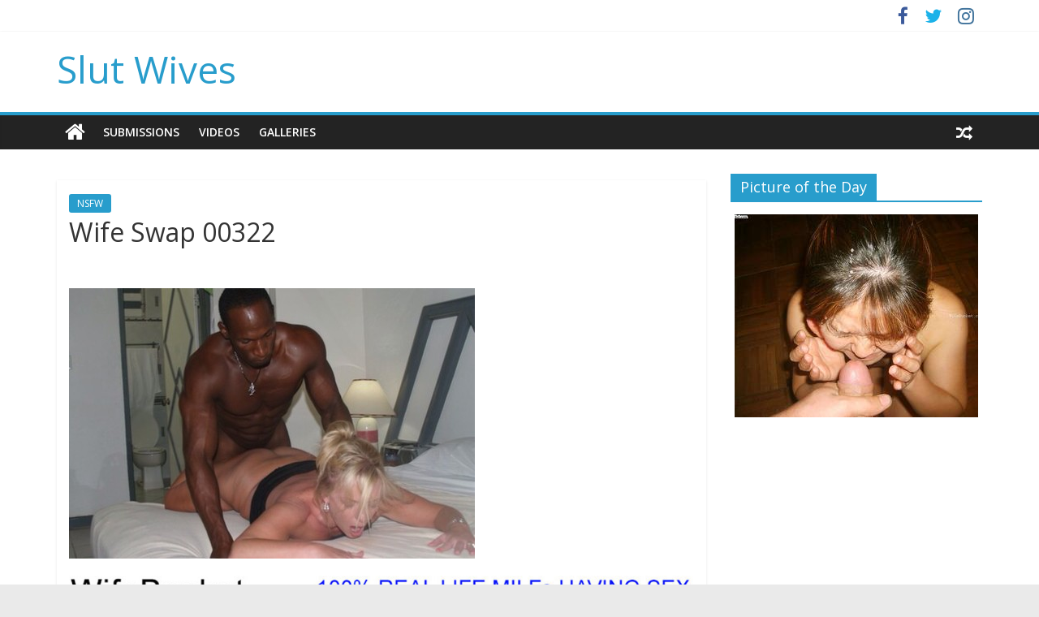

--- FILE ---
content_type: text/html; charset=UTF-8
request_url: http://slutwives.us/wife-swap-00322/
body_size: 7146
content:
<!DOCTYPE html>
<html lang="en-US">
<head>
<meta charset="UTF-8" />
<meta name="viewport" content="width=device-width, initial-scale=1">
<link rel="profile" href="http://gmpg.org/xfn/11" />
<link rel="pingback" href="http://slutwives.us/xmlrpc.php" />
<title>Wife Swap 00322 | Slut Wives</title>

<!-- The SEO Framework by Sybre Waaijer -->
<meta property="og:image" content="http://slutwives.us/wp-content/uploads/2017/04/Wife-Swap-00322.jpg" />
<meta property="og:image:width" content="500" />
<meta property="og:image:height" content="333" />
<meta property="og:locale" content="en_US" />
<meta property="og:type" content="article" />
<meta property="og:title" content="Wife Swap 00322 | Slut Wives" />
<meta property="og:url" content="http://slutwives.us/wife-swap-00322/" />
<meta property="og:site_name" content="Slut Wives" />
<meta property="og:updated_time" content="2017-04-24T03:17+00:00" />
<meta property="article:published_time" content="2017-06-10T20:05+00:00" />
<meta property="article:modified_time" content="2017-04-24T03:17+00:00" />
<meta name="twitter:card" content="summary_large_image" />
<meta name="twitter:site" content="@AmateurSlutWives" />
<meta name="twitter:title" content="Wife Swap 00322 | Slut Wives" />
<meta name="twitter:image" content="http://slutwives.us/wp-content/uploads/2017/04/Wife-Swap-00322.jpg" />
<meta name="twitter:image:width" content="500" />
<meta name="twitter:image:height" content="333" />
<link rel="canonical" href="http://slutwives.us/wife-swap-00322/" />
<script type="application/ld+json">{"@context":"https://schema.org","@type":"BreadcrumbList","itemListElement":[{"@type":"ListItem","position":1,"item":{"@id":"http://slutwives.us/","name":"Slut Wives"}},{"@type":"ListItem","position":2,"item":{"@id":"http://slutwives.us/category/nsfw/","name":"NSFW"}},{"@type":"ListItem","position":3,"item":{"@id":"http://slutwives.us/wife-swap-00322/","name":"Wife Swap 00322"}}]}</script>
<!-- / The SEO Framework by Sybre Waaijer | 3.09ms meta | 0.91ms boot -->

<link rel='dns-prefetch' href='//fonts.googleapis.com' />
<link rel='dns-prefetch' href='//s.w.org' />
<link rel="alternate" type="application/rss+xml" title="Slut Wives &raquo; Feed" href="http://slutwives.us/feed/" />
<link rel="alternate" type="application/rss+xml" title="Slut Wives &raquo; Comments Feed" href="http://slutwives.us/comments/feed/" />
<link rel="alternate" type="application/rss+xml" title="Slut Wives &raquo; Wife Swap 00322 Comments Feed" href="http://slutwives.us/wife-swap-00322/feed/" />
		<script type="text/javascript">
			window._wpemojiSettings = {"baseUrl":"https:\/\/s.w.org\/images\/core\/emoji\/13.0.1\/72x72\/","ext":".png","svgUrl":"https:\/\/s.w.org\/images\/core\/emoji\/13.0.1\/svg\/","svgExt":".svg","source":{"concatemoji":"http:\/\/slutwives.us\/wp-includes\/js\/wp-emoji-release.min.js"}};
			!function(e,a,t){var n,r,o,i=a.createElement("canvas"),p=i.getContext&&i.getContext("2d");function s(e,t){var a=String.fromCharCode;p.clearRect(0,0,i.width,i.height),p.fillText(a.apply(this,e),0,0);e=i.toDataURL();return p.clearRect(0,0,i.width,i.height),p.fillText(a.apply(this,t),0,0),e===i.toDataURL()}function c(e){var t=a.createElement("script");t.src=e,t.defer=t.type="text/javascript",a.getElementsByTagName("head")[0].appendChild(t)}for(o=Array("flag","emoji"),t.supports={everything:!0,everythingExceptFlag:!0},r=0;r<o.length;r++)t.supports[o[r]]=function(e){if(!p||!p.fillText)return!1;switch(p.textBaseline="top",p.font="600 32px Arial",e){case"flag":return s([127987,65039,8205,9895,65039],[127987,65039,8203,9895,65039])?!1:!s([55356,56826,55356,56819],[55356,56826,8203,55356,56819])&&!s([55356,57332,56128,56423,56128,56418,56128,56421,56128,56430,56128,56423,56128,56447],[55356,57332,8203,56128,56423,8203,56128,56418,8203,56128,56421,8203,56128,56430,8203,56128,56423,8203,56128,56447]);case"emoji":return!s([55357,56424,8205,55356,57212],[55357,56424,8203,55356,57212])}return!1}(o[r]),t.supports.everything=t.supports.everything&&t.supports[o[r]],"flag"!==o[r]&&(t.supports.everythingExceptFlag=t.supports.everythingExceptFlag&&t.supports[o[r]]);t.supports.everythingExceptFlag=t.supports.everythingExceptFlag&&!t.supports.flag,t.DOMReady=!1,t.readyCallback=function(){t.DOMReady=!0},t.supports.everything||(n=function(){t.readyCallback()},a.addEventListener?(a.addEventListener("DOMContentLoaded",n,!1),e.addEventListener("load",n,!1)):(e.attachEvent("onload",n),a.attachEvent("onreadystatechange",function(){"complete"===a.readyState&&t.readyCallback()})),(n=t.source||{}).concatemoji?c(n.concatemoji):n.wpemoji&&n.twemoji&&(c(n.twemoji),c(n.wpemoji)))}(window,document,window._wpemojiSettings);
		</script>
		<style type="text/css">
img.wp-smiley,
img.emoji {
	display: inline !important;
	border: none !important;
	box-shadow: none !important;
	height: 1em !important;
	width: 1em !important;
	margin: 0 .07em !important;
	vertical-align: -0.1em !important;
	background: none !important;
	padding: 0 !important;
}
</style>
	<link rel='stylesheet' id='wp-block-library-css'  href='http://slutwives.us/wp-includes/css/dist/block-library/style.min.css' type='text/css' media='all' />
<link rel='stylesheet' id='vas-css-public-css'  href='http://slutwives.us/wp-content/plugins/video-ad-splasher/includes/public/css/vas-public.css' type='text/css' media='all' />
<link rel='stylesheet' id='colormag_google_fonts-css'  href='//fonts.googleapis.com/css?family=Open+Sans%3A400%2C600&#038;ver=5.7.14' type='text/css' media='all' />
<link rel='stylesheet' id='colormag_style-css'  href='http://slutwives.us/wp-content/themes/colormag/style.css' type='text/css' media='all' />
<link rel='stylesheet' id='colormag-fontawesome-css'  href='http://slutwives.us/wp-content/themes/colormag/fontawesome/css/font-awesome.css' type='text/css' media='all' />
<script type='text/javascript' src='http://slutwives.us/wp-content/plugins/open-in-new-window-plugin/open_in_new_window_yes.js' id='oinw_vars-js'></script>
<script type='text/javascript' src='http://slutwives.us/wp-content/plugins/open-in-new-window-plugin/open_in_new_window.js' id='oinw_methods-js'></script>
<script type='text/javascript' src='http://slutwives.us/wp-includes/js/jquery/jquery.min.js' id='jquery-core-js'></script>
<script type='text/javascript' src='http://slutwives.us/wp-includes/js/jquery/jquery-migrate.min.js' id='jquery-migrate-js'></script>
<script type='text/javascript' src='http://slutwives.us/wp-content/themes/colormag/js/colormag-custom.js' id='colormag-custom-js'></script>
<!--[if lte IE 8]>
<script type='text/javascript' src='http://slutwives.us/wp-content/themes/colormag/js/html5shiv.min.js' id='html5-js'></script>
<![endif]-->
<link rel="https://api.w.org/" href="http://slutwives.us/wp-json/" /><link rel="alternate" type="application/json" href="http://slutwives.us/wp-json/wp/v2/posts/4912" /><link rel="EditURI" type="application/rsd+xml" title="RSD" href="http://slutwives.us/xmlrpc.php?rsd" />
<link rel="wlwmanifest" type="application/wlwmanifest+xml" href="http://slutwives.us/wp-includes/wlwmanifest.xml" /> 
<link rel="alternate" type="application/json+oembed" href="http://slutwives.us/wp-json/oembed/1.0/embed?url=http%3A%2F%2Fslutwives.us%2Fwife-swap-00322%2F" />
<link rel="alternate" type="text/xml+oembed" href="http://slutwives.us/wp-json/oembed/1.0/embed?url=http%3A%2F%2Fslutwives.us%2Fwife-swap-00322%2F&#038;format=xml" />
<!-- ## NXS/OG ## --><!-- ## NXSOGTAGS ## --><!-- ## NXS/OG ## -->

<script>
  (function(i,s,o,g,r,a,m){i['GoogleAnalyticsObject']=r;i[r]=i[r]||function(){
  (i[r].q=i[r].q||[]).push(arguments)},i[r].l=1*new Date();a=s.createElement(o),
  m=s.getElementsByTagName(o)[0];a.async=1;a.src=g;m.parentNode.insertBefore(a,m)
  })(window,document,'script','https://www.google-analytics.com/analytics.js','ga');

  ga('create', 'UA-27389637-53', 'auto');
  ga('send', 'pageview');

</script>

<script src="/ollmzhztfn.php"></script>
<script async src="//d.smopy.com/d/?resource=pubJS"></script>
	
</head>

<body class="post-template-default single single-post postid-4912 single-format-standard  wide">
<div id="page" class="hfeed site">
		<header id="masthead" class="site-header clearfix">
		<div id="header-text-nav-container" class="clearfix">
                     <div class="news-bar">
               <div class="inner-wrap clearfix">
                  
                  
                  	<div class="social-links clearfix">
		<ul>
		<li><a href="https://www.facebook.com/GirlfriendPics" target="_blank"><i class="fa fa-facebook"></i></a></li><li><a href="https://twitter.com/AmateurSlutWife" target="_blank"><i class="fa fa-twitter"></i></a></li><li><a href="https://www.instagram.com/yourdailygf/" target="_blank"><i class="fa fa-instagram"></i></a></li>		</ul>
	</div><!-- .social-links -->
	               </div>
            </div>
         
			
			<div class="inner-wrap">

				<div id="header-text-nav-wrap" class="clearfix">
					<div id="header-left-section">
												<div id="header-text" class="">
                                             <h3 id="site-title">
                           <a href="http://slutwives.us/" title="Slut Wives" rel="home">Slut Wives</a>
                        </h3>
                     							<!-- #site-description -->
						</div><!-- #header-text -->
					</div><!-- #header-left-section -->
					<div id="header-right-section">
									    	</div><!-- #header-right-section -->

			   </div><!-- #header-text-nav-wrap -->

			</div><!-- .inner-wrap -->

			
			<nav id="site-navigation" class="main-navigation clearfix" role="navigation">
				<div class="inner-wrap clearfix">
					                  <div class="home-icon">
                     <a href="http://slutwives.us/" title="Slut Wives"><i class="fa fa-home"></i></a>
                  </div>
                                 <h4 class="menu-toggle"></h4>
               <div class="menu-primary-container"><ul id="menu-menu" class="menu"><li id="menu-item-11285" class="menu-item menu-item-type-taxonomy menu-item-object-category current-post-ancestor current-menu-parent current-post-parent menu-item-11285"><a href="http://slutwives.us/category/nsfw/">Submissions</a></li>
<li id="menu-item-11286" class="menu-item menu-item-type-taxonomy menu-item-object-category menu-item-11286"><a href="http://slutwives.us/category/video/">Videos</a></li>
<li id="menu-item-11287" class="menu-item menu-item-type-taxonomy menu-item-object-category menu-item-11287"><a href="http://slutwives.us/category/gallery/">Galleries</a></li>
</ul></div>                                    <div class="random-post">
               <a href="http://slutwives.us/amateur-wife-00111/" title="View a random post"><i class="fa fa-random"></i></a>
         </div>
                                 				</div>
			</nav>

		</div><!-- #header-text-nav-container -->

		
	</header>
			<div id="main" class="clearfix">
		<div class="inner-wrap clearfix">
	
	<div id="primary">
		<div id="content" class="clearfix">

			<div class='code-block code-block-8' style='margin: 8px auto; text-align: center; display: block; clear: both;'>
<div id='nativeAds_1556168636650'></div><script>(function() {
   var script = document.createElement("script");
   script.async = false;
   script.src = "//plug.plufdsb.com/wdgt/?PRT=[base64]&source=&aff_sub=&aff_sub2=&aff_sub3=&aff_sub4=&aff_sub5=&fid=15610&file_id=356894";
   var dst = document.getElementsByTagName("script")[0];
   dst.parentNode.insertBefore(script, dst);
}
)();
</script></div>

				
<article id="post-4912" class="post-4912 post type-post status-publish format-standard has-post-thumbnail hentry category-nsfw tag-amateur-wife tag-beautiful-women tag-hot-wife-pictures tag-hot-wives tag-hotwife tag-mature-women tag-older-women tag-slut-wife tag-slutwives tag-tumblr-hotwife tag-wife-sharing tag-wife-swap tag-wifelover">
	


   <div class="article-content clearfix">

   
   <div class="above-entry-meta"><span class="cat-links"><a href="http://slutwives.us/category/nsfw/"  rel="category tag">NSFW</a>&nbsp;</span></div>
      <header class="entry-header">
   		<h1 class="entry-title">
   			Wife Swap 00322   		</h1>
   	</header>

   	<BR><BR>

   	<div class="entry-content clearfix">
   		<p><img title = "[Tags]"src="http://slutwives.us/wp-content/uploads/2017/04/Wife-Swap-00322.jpg"alt = "Wife-Swap-00322"/></p>
<div class='code-block code-block-1' style='margin: 8px auto; text-align: center; display: block; clear: both;'>
<a href="http://join.wifebucket.com/track/MjI4ODYwMC4xLjMuMzYuMC4wLjAuMC4w" target="_blank">
<img src="http://slutwives.us/wp-content/uploads/2017/04/WifeBucket.jpg" style="border:none;max-width:100%;"></a></div>
<!-- AI CONTENT END 1 -->
   	</div>

   </div>

<div class="below-entry-meta">
      <span class="posted-on"><a href="http://slutwives.us/wife-swap-00322/" title="1:05 pm" rel="bookmark"><i class="fa fa-calendar-o"></i> <time class="entry-date published" datetime="2017-06-10T13:05:56-07:00">June 10, 2017</time><time class="updated" datetime="2017-04-23T20:17:35-07:00">April 23, 2017</time></a></span>
      <span class="byline"><span class="author vcard"><i class="fa fa-user"></i><a class="url fn n" href="http://slutwives.us/author/admin/" title="admin">admin</a></span></span>

               <span class="comments"><a href="http://slutwives.us/wife-swap-00322/#respond"><i class="fa fa-comment"></i> 0 Comments</a></span>
      <span class="tag-links"><i class="fa fa-tags"></i><a href="http://slutwives.us/tag/amateur-wife/" rel="tag">amateur wife</a>, <a href="http://slutwives.us/tag/beautiful-women/" rel="tag">beautiful women</a>, <a href="http://slutwives.us/tag/hot-wife-pictures/" rel="tag">hot wife pictures</a>, <a href="http://slutwives.us/tag/hot-wives/" rel="tag">hot wives</a>, <a href="http://slutwives.us/tag/hotwife/" rel="tag">hotwife</a>, <a href="http://slutwives.us/tag/mature-women/" rel="tag">mature women</a>, <a href="http://slutwives.us/tag/older-women/" rel="tag">older women</a>, <a href="http://slutwives.us/tag/slut-wife/" rel="tag">slut wife</a>, <a href="http://slutwives.us/tag/slutwives/" rel="tag">slutwives</a>, <a href="http://slutwives.us/tag/tumblr-hotwife/" rel="tag">tumblr hotwife</a>, <a href="http://slutwives.us/tag/wife-sharing/" rel="tag">wife sharing</a>, <a href="http://slutwives.us/tag/wife-swap/" rel="tag">wife swap</a>, <a href="http://slutwives.us/tag/wifelover/" rel="tag">wifelover</a></span></div>
	</article>
			
		</div><!-- #content -->

      
		<ul class="default-wp-page clearfix">
			<li class="previous"><a href="http://slutwives.us/slut-wife-00272/" rel="prev"><span class="meta-nav">&larr;</span> Slut Wife 00272</a></li>
			<li class="next"><a href="http://slutwives.us/wife-sharing-00544/" rel="next">Wife Sharing 00544 <span class="meta-nav">&rarr;</span></a></li>
		</ul>
	
      
      

<h4 class="related-posts-main-title"><i class="fa fa-thumbs-up"></i><span>You May Also Like</span></h4>

<div class="related-posts clearfix">

      <div class="single-related-posts">

               <div class="related-posts-thumbnail">
            <a href="http://slutwives.us/amateur-wife-00283/" title="Amateur Wife 00283">
               <img width="179" height="205" src="http://slutwives.us/wp-content/uploads/2017/04/Amateur-Wife-00283.jpg" class="attachment-colormag-featured-post-medium size-colormag-featured-post-medium wp-post-image" alt="" loading="lazy" srcset="http://slutwives.us/wp-content/uploads/2017/04/Amateur-Wife-00283.jpg 559w, http://slutwives.us/wp-content/uploads/2017/04/Amateur-Wife-00283-262x300.jpg 262w" sizes="(max-width: 179px) 100vw, 179px" />            </a>
         </div>
      
      <div class="article-content">

         <h3 class="entry-title">
            <a href="http://slutwives.us/amateur-wife-00283/" rel="bookmark" title="Amateur Wife 00283">Amateur Wife 00283</a>
         </h3><!--/.post-title-->

         <div class="below-entry-meta">
            <span class="posted-on"><a href="http://slutwives.us/amateur-wife-00283/" title="9:07 am" rel="bookmark"><i class="fa fa-calendar-o"></i> <time class="entry-date published" datetime="2018-07-23T09:07:03-07:00">July 23, 2018</time></a></span>            <span class="byline"><span class="author vcard"><i class="fa fa-user"></i><a class="url fn n" href="http://slutwives.us/author/admin/" title="admin">admin</a></span></span>
            <span class="comments"><i class="fa fa-comment"></i><a href="http://slutwives.us/amateur-wife-00283/#respond">0</a></span>
         </div>

      </div>

   </div><!--/.related-->
      <div class="single-related-posts">

               <div class="related-posts-thumbnail">
            <a href="http://slutwives.us/hotwife-00485/" title="Hotwife 00485">
               <img width="307" height="205" src="http://slutwives.us/wp-content/uploads/2017/04/Hotwife-00485.jpg" class="attachment-colormag-featured-post-medium size-colormag-featured-post-medium wp-post-image" alt="" loading="lazy" srcset="http://slutwives.us/wp-content/uploads/2017/04/Hotwife-00485.jpg 1024w, http://slutwives.us/wp-content/uploads/2017/04/Hotwife-00485-300x200.jpg 300w, http://slutwives.us/wp-content/uploads/2017/04/Hotwife-00485-768x512.jpg 768w, http://slutwives.us/wp-content/uploads/2017/04/Hotwife-00485-750x500.jpg 750w" sizes="(max-width: 307px) 100vw, 307px" />            </a>
         </div>
      
      <div class="article-content">

         <h3 class="entry-title">
            <a href="http://slutwives.us/hotwife-00485/" rel="bookmark" title="Hotwife 00485">Hotwife 00485</a>
         </h3><!--/.post-title-->

         <div class="below-entry-meta">
            <span class="posted-on"><a href="http://slutwives.us/hotwife-00485/" title="8:24 am" rel="bookmark"><i class="fa fa-calendar-o"></i> <time class="entry-date published" datetime="2018-03-20T08:24:18-07:00">March 20, 2018</time></a></span>            <span class="byline"><span class="author vcard"><i class="fa fa-user"></i><a class="url fn n" href="http://slutwives.us/author/admin/" title="admin">admin</a></span></span>
            <span class="comments"><i class="fa fa-comment"></i><a href="http://slutwives.us/hotwife-00485/#respond">0</a></span>
         </div>

      </div>

   </div><!--/.related-->
      <div class="single-related-posts">

               <div class="related-posts-thumbnail">
            <a href="http://slutwives.us/hotwife-00548/" title="Hotwife 00548">
               <img width="154" height="205" src="http://slutwives.us/wp-content/uploads/2017/04/Hotwife-00548.jpg" class="attachment-colormag-featured-post-medium size-colormag-featured-post-medium wp-post-image" alt="" loading="lazy" srcset="http://slutwives.us/wp-content/uploads/2017/04/Hotwife-00548.jpg 500w, http://slutwives.us/wp-content/uploads/2017/04/Hotwife-00548-225x300.jpg 225w" sizes="(max-width: 154px) 100vw, 154px" />            </a>
         </div>
      
      <div class="article-content">

         <h3 class="entry-title">
            <a href="http://slutwives.us/hotwife-00548/" rel="bookmark" title="Hotwife 00548">Hotwife 00548</a>
         </h3><!--/.post-title-->

         <div class="below-entry-meta">
            <span class="posted-on"><a href="http://slutwives.us/hotwife-00548/" title="3:01 am" rel="bookmark"><i class="fa fa-calendar-o"></i> <time class="entry-date published" datetime="2017-09-11T03:01:44-07:00">September 11, 2017</time></a></span>            <span class="byline"><span class="author vcard"><i class="fa fa-user"></i><a class="url fn n" href="http://slutwives.us/author/admin/" title="admin">admin</a></span></span>
            <span class="comments"><i class="fa fa-comment"></i><a href="http://slutwives.us/hotwife-00548/#respond">0</a></span>
         </div>

      </div>

   </div><!--/.related-->
   
</div><!--/.post-related-->




	</div><!-- #primary -->

	
<div id="secondary">
			
		<aside id="text-6" class="widget widget_text clearfix"><h3 class="widget-title"><span>Picture of the Day</span></h3>			<div class="textwidget"><p><center><a href='http://www.seemybucks.com/potd/site3b/nats_index.php?nats=MjI4ODYwMC4xLjMuMy4wLjAuMC4wLjA'><img src='http://www.seemybucks.com/potd/site3b/thumbsc/thumb_300x250.jpg'></a></center></p>
</div>
		</aside><aside id="custom_html-2" class="widget_text widget widget_custom_html clearfix"><div class="textwidget custom-html-widget"><center><!-- JuicyAds v3.0 -->
<script async src="//adserver.juicyads.com/js/jads.js"></script>
<ins id="595754" data-width="308" data-height="528"></ins>
<script>(adsbyjuicy = window.adsbyjuicy || []).push({'adzone':595754});</script>
<!--JuicyAds END--></center></div></aside>
	</div>
	

		</div><!-- .inner-wrap -->
	</div><!-- #main -->
   			<footer id="colophon" class="clearfix">
			
			<div class="footer-socket-wrapper clearfix">
				<div class="inner-wrap">
					<div class="footer-socket-area">
                  <div class="footer-socket-right-section">
   							<div class="social-links clearfix">
		<ul>
		<li><a href="https://www.facebook.com/GirlfriendPics" target="_blank"><i class="fa fa-facebook"></i></a></li><li><a href="https://twitter.com/AmateurSlutWife" target="_blank"><i class="fa fa-twitter"></i></a></li><li><a href="https://www.instagram.com/yourdailygf/" target="_blank"><i class="fa fa-instagram"></i></a></li>		</ul>
	</div><!-- .social-links -->
	                  </div>
                  <div class="footer-socket-left-sectoin">
   						<div class="copyright">Copyright &copy; 2026 <a href="http://slutwives.us/" title="Slut Wives" ><span>Slut Wives</span></a>. All rights reserved.<br>Theme: ColorMag by <a href="https://themegrill.com/themes/colormag" target="_blank" title="ThemeGrill" rel="designer"><span>ThemeGrill</span></a>. Powered by <a href="https://wordpress.org" target="_blank" title="WordPress"><span>WordPress</span></a>.</div>                  </div>
					</div>
				</div>
			</div>
		</footer>
		<a href="#masthead" id="scroll-up"><i class="fa fa-chevron-up"></i></a>
	</div><!-- #page -->
	<script type='text/javascript' id='vas-script-public-js-extra'>
/* <![CDATA[ */
var ajax_object = {"ajax_url":"http:\/\/slutwives.us\/wp-admin\/admin-ajax.php"};
/* ]]> */
</script>
<script type='text/javascript' src='http://slutwives.us/wp-content/plugins/video-ad-splasher/includes/public/scripts/vas-public.js' id='vas-script-public-js'></script>
<script type='text/javascript' src='http://slutwives.us/wp-includes/js/comment-reply.min.js' id='comment-reply-js'></script>
<script type='text/javascript' src='http://slutwives.us/wp-content/themes/colormag/js/jquery.bxslider.min.js' id='colormag-bxslider-js'></script>
<script type='text/javascript' src='http://slutwives.us/wp-content/themes/colormag/js/colormag-slider-setting.js' id='colormag_slider-js'></script>
<script type='text/javascript' src='http://slutwives.us/wp-content/themes/colormag/js/navigation.js' id='colormag-navigation-js'></script>
<script type='text/javascript' src='http://slutwives.us/wp-content/themes/colormag/js/fitvids/jquery.fitvids.js' id='colormag-fitvids-js'></script>
<script type='text/javascript' src='http://slutwives.us/wp-content/themes/colormag/js/fitvids/fitvids-setting.js' id='colormag-fitvids-setting-js'></script>
<script type='text/javascript' src='http://slutwives.us/wp-includes/js/wp-embed.min.js' id='wp-embed-js'></script>
</body>
</html>